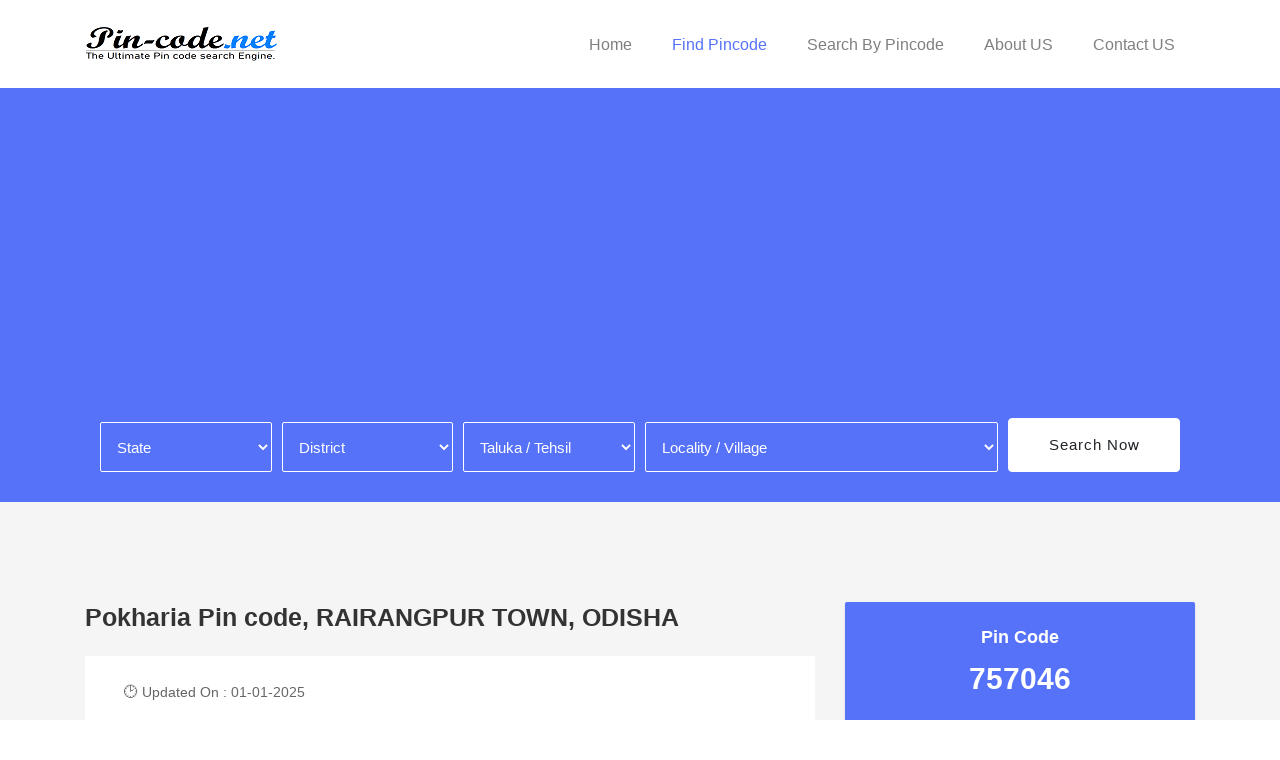

--- FILE ---
content_type: text/html; charset=utf-8
request_url: https://www.google.com/recaptcha/api2/aframe
body_size: 115
content:
<!DOCTYPE HTML><html><head><meta http-equiv="content-type" content="text/html; charset=UTF-8"></head><body><script nonce="m0qXU8ChaWkI_hC95pPLOg">/** Anti-fraud and anti-abuse applications only. See google.com/recaptcha */ try{var clients={'sodar':'https://pagead2.googlesyndication.com/pagead/sodar?'};window.addEventListener("message",function(a){try{if(a.source===window.parent){var b=JSON.parse(a.data);var c=clients[b['id']];if(c){var d=document.createElement('img');d.src=c+b['params']+'&rc='+(localStorage.getItem("rc::a")?sessionStorage.getItem("rc::b"):"");window.document.body.appendChild(d);sessionStorage.setItem("rc::e",parseInt(sessionStorage.getItem("rc::e")||0)+1);localStorage.setItem("rc::h",'1769307819026');}}}catch(b){}});window.parent.postMessage("_grecaptcha_ready", "*");}catch(b){}</script></body></html>